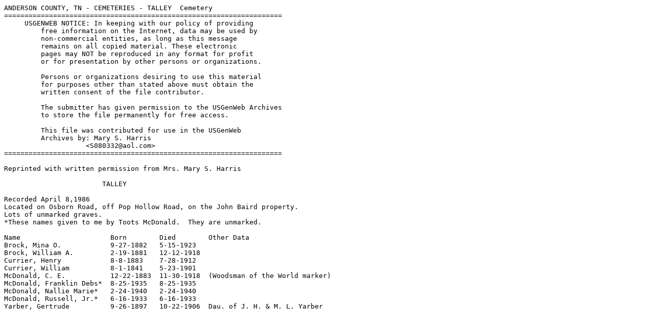

--- FILE ---
content_type: text/plain
request_url: http://files.usgwarchives.net/tn/anderson/cemeteries/tally.txt
body_size: 909
content:
ANDERSON COUNTY, TN - CEMETERIES - TALLEY  Cemetery
====================================================================
     USGENWEB NOTICE: In keeping with our policy of providing
         free information on the Internet, data may be used by
         non-commercial entities, as long as this message
         remains on all copied material. These electronic
         pages may NOT be reproduced in any format for profit
         or for presentation by other persons or organizations.

         Persons or organizations desiring to use this material
         for purposes other than stated above must obtain the
         written consent of the file contributor.

         The submitter has given permission to the USGenWeb Archives
         to store the file permanently for free access.

         This file was contributed for use in the USGenWeb
         Archives by: Mary S. Harris
                    <S080332@aol.com>
====================================================================

Reprinted with written permission from Mrs. Mary S. Harris

                        TALLEY

Recorded April 8,1986
Located on Osborn Road, off Pop Hollow Road, on the John Baird property.  
Lots of unmarked graves.
*These names given to me by Toots McDonald.  They are unmarked.

Name                      Born        Died        Other Data
Brock, Mina O.            9-27-1882   5-15-1923
Brock, William A.         2-19-1881   12-12-1918
Currier, Henry            8-8-1883    7-28-1912
Currier, William          8-1-1841    5-23-1901
McDonald, C. E.           12-22-1883  11-30-1918  (Woodsman of the World marker)
McDonald, Franklin Debs*  8-25-1935   8-25-1935
McDonald, Nallie Marie*   2-24-1940   2-24-1940
McDonald, Russell, Jr.*   6-16-1933   6-16-1933
Yarber, Gertrude          9-26-1897   10-22-1906  Dau. of J. H. & M. L. Yarber
